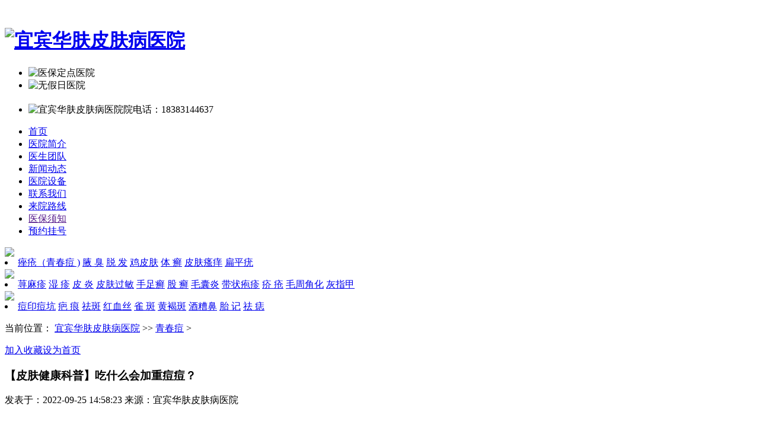

--- FILE ---
content_type: text/html
request_url: http://0793naoke.cn/2022/qcd_0925/182.html
body_size: 29561
content:
<!DOCTYPE html PUBLIC "-//W3C//DTD XHTML 1.0 Transitional//EN" "http://www.w3.org/TR/xhtml1/DTD/xhtml1-transitional.dtd">
<html xmlns="http://www.w3.org/1999/xhtml">
<head>
<meta http-equiv="Content-Type" content="text/html; charset=utf-8" />
<title>【皮肤健康科普】吃什么会加重痘痘？ - 青春痘 - 【祛痘中心】宜宾华肤医院</title>
<meta name="keywords" content="宜宾痤疮医院,宜宾治疗青春痘医院哪家好,宜宾哪里治疗痘痘好">
<meta name="description" content="痘痘（医学名 痤疮）是一种常见的皮肤病，多见于面部、背部和胸部。痤疮有很多种类型，以粉刺、丘疹、脓疱、结节等多形性皮损为主，严重的   ">
<link href="/phpcms/css/header.css" rel="stylesheet" type="text/css" />
<link href="/phpcms/css/gonggong_right.css" rel="stylesheet" type="text/css" />
<link href="/phpcms/css/jcnewsneiye.css" rel="stylesheet" type="text/css" />
<script src="/phpcms/js/check.js" type="text/javascript"></script>
<link rel="stylesheet" type="text/css" href="/phpcms/css/footer.css" />
<link rel="stylesheet" type="text/css" href="/phpcms/css/reset.css" />
<link rel="stylesheet" type="text/css" href="/phpcms/css/index.css" />
<link  type="text/css" rel="stylesheet" href="/phpcms/css/gg_right1011.css" />
<link  type="text/css" rel="stylesheet" href="/phpcms/css/yinxiebing.css" />
<script type="text/javascript" src="/phpcms/js/jquery-1.4.2.min.js"></script>
<script type="text/javascript" src="/phpcms/js/tab.js"></script>
<script type="text/javascript" src="/phpcms/js/index20160517.js"></script>

</head>

<body>
<!--头部开始-->
﻿<div class="logo_bei">
	<div class="logo_wrap">
    	<h1><a href="/"><img src="/phpcms/images/logo.jpg" alt="宜宾华肤皮肤病医院" /></a></h1>
        <ul class="logo_right">
       		<li><img alt="医保定点医院" src="/phpcms/images/yydd.jpg"  /></li>
            <li><img alt="无假日医院" src="/phpcms/images/wjryy.jpg" /></li>
            <li style="padding-top:20px"><img alt="宜宾华肤皮肤病医院院电话：18383144637" src="/phpcms/images/zxghrx.jpg"/></li>
        </ul>
    </div>
</div>
<div class="dao_bei">
	<ul>  
    	<li><a href="/" title="宜宾华肤皮肤病医院">首页</a></li>
        <li><a href="/html/yyjj/">医院简介</a></li>
        <li><a href="/ystd/">医生团队</a></li>
		<li><a href="/ywdt/">新闻动态</a></li>
		<li><a href="/ylsb/">医院设备</a></li>
        <li><a href="/swt/" rel="nofollow">联系我们</a></li>
        <li><a href="/html/lylx/" target="_blank">来院路线</a></li>
 	<li><a href="" target="_blank">医保须知</a></li>
		<li><a class="yuyuegh" href="/swt/" target="_blank" rel="nofollow">预约挂号</a></li>
    </ul>
</div>
<script type="text/javascript" src="/phpcms/js/banners.js"></script>

<div class="subnav">
	<div class="subnav_box left">
    	<div class="sub_img"><img src="/phpcms/images/sub_box1.jpg"></div>
        <li>
		<a href="/qcd/" target="_blank">痤疮（青春痘 )</a>
		<a href="/yc/" target="_blank">腋   臭</a> 
		<a href="/tf/" target="_blank" class="nobor">脱   发</a>
		<a href="/jpf/" target="_blank">鸡皮肤</a>
		<a href="/tx/" target="_blank">体   癣</a>
		<a href="/pfsy/" target="_blank">皮肤瘙痒</a>
		<a href="/bpy/" target="_blank" class="nobor">扁平疣</a>
		<a href="/bdf/" target="_blank" id="xian1">白癜风</a>
		<a href="/npx/" target="_blank" id="xian2">牛皮癣</a>
		<a href="/ylb/" target="_blank" id="xian3" class="nobor">鱼鳞病</a>
        </li>
    </div>
    <div class="subnav_box subnav_box2 left">
    	<div class="sub_img"><img src="/phpcms/images/sub_box2.jpg"></div>
        <li>
		<a href="/xmz/" target="_blank">荨麻疹</a>
		<a href="/sz/" target="_blank">湿   疹</a>
		<a href="/py/" target="_blank">皮   炎</a>
		<a href="/pfgm/" target="_blank" class="nobor">皮肤过敏</a>
		<a href="/szx/" target="_blank">手足癣</a>
		<a href="/gx/" target="_blank">股   癣</a>
		<a href="/mny/" target="_blank">毛囊炎</a>
		<a href="/dzpz/" target="_blank" class="nobor">带状疱疹</a>
		<a href="/jc/" target="_blank">疥   疮</a>
		<a href="/jpf/" target="_blank">毛周角化</a>
		<a href="/hzj/" target="_blank" class="nobor">灰指甲</a>
        </li>
    </div>
    <div class="subnav_box left" style="border:none;">
    	<div class="sub_img"><img src="/phpcms/images/sub_box3.jpg"></div>
        <li>
		<a href="/dydk/" target="_blank">痘印痘坑</a>
		<a href="/bh/" target="_blank">疤   痕</a>
		<a href="/qub/" target="_blank">祛斑</a>
		<a href="/hxs/" target="_blank" class="nobor">红血丝</a>
		<a href="/qb/" target="_blank">雀   斑</a>
		<a href="/hhb/" target="_blank">黄褐斑</a>
		<a href="/jzb/" target="_blank">酒糟鼻</a>
		<a href="/tj/" target="_blank" class="nobor">胎   记</a>
		<a href="/qz/" target="_blank" class="nobor">祛   痣</a>
        </li>
    </div>
</div>
<script type="text/javascript">
var url1 = window.location.href;
if(url1.indexOf("ybpf120") >= 0 || url1.indexOf("ybhf120") >= 0) {
	  document.getElementById("xian1").style.display = "block";
	   document.getElementById("xian2").style.display = "block";
	    document.getElementById("xian3").style.display = "block";
	}
else{
		document.getElementById("xian1").style.display = "none";
		document.getElementById("xian2").style.display = "none";
		document.getElementById("xian3").style.display = "none";

	}
</script>
<div class="blank10"></div>
<script type="text/javascript" src="/phpcms/js/guanggao.js"></script><!--头部结束-->
<div class="dangqian">
	  <p class="d_left">当前位置： <a  href="/">宜宾华肤皮肤病医院</a> >> <a href="/qcd/">青春痘</a> > </p></p>
	   <p class="d_right"><a href="javascript:window.external.AddFavorite('/')" class="d_shoucang" rel="nofollow">加入收藏</a><a href="#"onclick="this.style.behavior='url(#default#homepage)';this.setHomePage('/');"class="d_shouye" rel="nofollow">设为首页</a></p>
</div>
<div class="blank5"></div>
<div class="content">
  <div class="left"><!--left开始-->
  <div class="xinjia_bg"><!--xinjia_bg开始-->
  <h3 class="title">【皮肤健康科普】吃什么会加重痘痘？</h3>
  <p class="title_bottom">发表于：2022-09-25 14:58:23 来源：宜宾华肤皮肤病医院 </p>
  
  
  <div class="clear"></div>
  <br />
 <div class="kk">
   <div id="MyContent">
<p style="text-indent:28px;text-autospace:ideograph-numeric;line-height:150%"><span style=";font-family:宋体;font-size:14px"><span style="font-family:宋体">痘痘（医学名</span> <span style="font-family:宋体">痤疮）是一种常见的皮肤病，多见于面部、背部和胸部。痤疮有很多种类型，以粉刺、丘疹、脓疱、结节等多形性皮损为主，严重的还会化脓。</span></span></p>
<p style=";text-align:center"><img alt="\" src="http://www.0793naoke.cn//uploadfile/2022/0925/20220925025856489.png" style="width: 320px;" /><span style=";font-family:宋体;font-size:14px">&nbsp;</span></p>
<p style="text-indent:28px;text-autospace:ideograph-numeric;line-height:150%"><span style=";font-family:宋体;font-size:14px"><span style="font-family:宋体">有观点认为，某些类型的食物会加重痤疮。那么问题来了，吃什么会加重痘痘？</span></span></p>
<p style="text-indent:28px;text-autospace:ideograph-numeric;line-height:150%"><strong><span style="font-family: 宋体;font-size: 14px"><span style="font-family:宋体">高脂肪油炸食物、高糖、高热量饮食</span></span></strong></p>
<p style="text-indent:28px;text-autospace:ideograph-numeric;line-height:150%"><span style=";font-family:宋体;font-size:14px"><span style="font-family:宋体">这类食物会导致雄激素水平升高，进而导致皮脂分泌增多，诱发加重痤疮，这是大家比较熟知的。</span></span></p>
<p style="text-indent:28px;text-autospace:ideograph-numeric;line-height:150%"><strong><span style="font-family: 宋体;font-size: 14px"><span style="font-family:宋体">乳制品</span></span></strong></p>
<p style="text-indent:28px;text-autospace:ideograph-numeric;line-height:150%"><span style=";font-family:宋体;font-size:14px"><span style="font-family:宋体">一些纯牛奶，尤其是脱脂牛奶，它们并不甜，脂肪含量并不高，但是牛奶中（包括脱脂牛奶）的蛋白质主要是酪蛋白和乳清蛋白，</span> <span style="font-family:宋体">这两种蛋白质提升胰岛素和胰岛素样生长因子（</span><span style="font-family:Calibri">IGF-1</span><span style="font-family:宋体">）水平的能力很强，再加上牛奶中本身含有的活性生长因子，以及多种激素源，会让体内雄激素水平升高，加重痘痘的产生。</span></span></p>
<p style="text-indent:28px;text-autospace:ideograph-numeric;line-height:150%"><span style=";font-family:宋体;font-size:14px"><span style="font-family:宋体">当然了，总有那么一些非常幸运的人，他们的皮脂腺对雄激素反应不那么敏感，怎么补充乳制品都不长痘，那就可以随心喝奶、补充乳清蛋白，如果您容易爆痘，那就只能先尽量避免牛奶和乳清蛋白啦，不过，也不是一点奶制品都不能喝呦，这时候您可以选择无糖的酸奶，乳酸菌在发酵中会用掉很多胰岛素样生长因子（</span><span style="font-family:Calibri">IGF-1</span><span style="font-family:宋体">），酸奶中的胰岛素样生长因子（</span><span style="font-family:Calibri">IGF-1</span><span style="font-family:宋体">）含量明显低于其它奶制品，所以喝酸奶就没那么容易爆痘喽。</span></span></p>
<p style="text-indent:28px;text-autospace:ideograph-numeric;line-height:150%"><strong><span style="font-family: 宋体;font-size: 14px"><span style="font-family:宋体">辛辣食物</span></span></strong></p>
<p style="text-indent:28px;text-autospace:ideograph-numeric;line-height:150%"><span style=";font-family:宋体;font-size:14px"><span style="font-family:宋体">吃辣并不会让本不长痘痘的皮肤爆出很多痘痘来，很多肤白貌美的湘妹子并不会因为天天吃辣而爆痘，但如果您的皮肤已经在长痘痘，吃辣会促进血流微循环，当血流通过受损的毛细血管时，就会渗出，一些炎性因子也会渗出来，会加重我们的痘痘，所以长痘期间还是不要辛辣饮食。</span></span></p>
<p style="text-indent:28px;text-autospace:ideograph-numeric;line-height:150%"><strong><span style="font-family: 宋体;font-size: 14px"><span style="font-family:宋体">特别提示：</span></span></strong><span style=";font-family:宋体;font-size:14px"><span style="font-family:宋体">虽然长痘以后有很多饮食禁忌，但也没必要过度忌口，均衡的营养对痘痘的预防和治疗都是有好处的。鱼、虾、海鲜等这些所谓的</span><span style="font-family:宋体">&ldquo;发物&rdquo;其实对痘痘没有太大影响，不需要过度忌口。</span></span></p>
<p style="text-indent: 28px;line-height: 150%"><strong><span style="font-family: 宋体;line-height: 150%;color: rgb(255, 0, 0);font-size: 14px"><span style="font-family:宋体">特别声明：</span></span></strong><span style=";font-family:宋体;line-height:150%;font-size:14px"><span style="font-family:宋体">医学科普，仅供参考，具体诊疗请遵医嘱。</span></span></p>
<p style="text-indent:28px;text-autospace:ideograph-numeric;line-height:150%"><span style=";font-family:宋体;line-height:150%;font-size:14px"><span style="font-family:宋体">如果想了解更多青春痘（痤疮）的专业信息，可在线向我院的皮肤医生咨询，医生会根据您的病情描述，做出初步诊断，以指导安全用药和正确治疗。</span></span><strong><span style="font-family: 宋体;line-height: 150%;font-size: 14px"><span style="font-family:宋体">咨询预约电话：</span><span style="font-family:宋体">18383144637</span></span></strong><strong><span style="font-family: 宋体;line-height: 150%;font-size: 14px">&nbsp;<span style="font-family:宋体">/ </span></span></strong><strong><span style="font-family: 宋体;line-height: 150%;font-size: 14px"><span style="font-family:宋体">医院地址：宜宾市南岸长江大道中段</span></span></strong><strong><span style="font-family: 宋体;line-height: 150%;font-size: 14px"><span style="font-family:宋体">26号</span></span></strong></p>
<p>&nbsp;</p>
</div>

  </div>
 
  <p class="pwenzhang_link">本文章链接地址：<a href="/2022/qcd_0925/182.html ">/2022/qcd_0925/182.html</a></p>

  
  <ul class="shang_xia"> 

    <li>上一篇：<a href="/2022/qcd_0601/173.html">痘痘反复，痘印难消？</a> </li><li>下一篇：<a href="javascript:alert('皮肤病后一页');">皮肤病后一页</a></li>
  </ul>
  <div class="clear"></div>
  <ul class="shangwutong_news">
    <li><a href="/swt/" target="_blank" rel="nofollow"><img src="/phpcms/images/shangwu_news1.jpg" /></a></li>
    <li><a href="/swt/" target="_blank" rel="nofollow"><img src="/phpcms/images/shangwu_news2.jpg" /></a></li>
    <li><a href="/swt/" rel="nofollow"><img src="/phpcms/images/shangwu_news3.jpg" /></a></li>
  </ul>
  </div><!--xinjia_bg结束-->
  <div class="blank10"></div>
 
  </div>
  <div class="right"><!--right开始-->
    <h3 class="right_h3">就医指南</h3>
	<div class="jkzx">
	 <script type="text/javascript" src="/phpcms/js/jyzn.js"></script>
	</div>
	<div class="blank10"></div>
	<h3 class="right_h3">在线推荐医生</h3>
	<a class="more_right" href="/jcmy/" >更多>></a>
	<div class="clear"></div>

	<div class="zxiantj">
<div id="marqueebox1" class="scrollMsg1">
<ul>
 <li>
<a class="doctor_pic" href="/2019/ystd_0613/13.html" target="_blank" rel="nofollow"><img src="http://112.74.54.16:321/uploadfile/2019/0613/20190613034716469.jpg" alt="皮肤病医生" /></a>
<h5><a href="/2019/ystd_0613/13.html" title="皮肤病医生" target="_blank">皮肤病医生</a></h5>
<p>对各种常见和疑难皮肤病的诊断和治疗有皮肤病的见解，诊......<a class="red" href="/2019/ystd_0613/13.html">[详细]</a></p>
<span class="doctor_btn"><a href="/swt/" target="_blank" rel="nofollow">预约挂号</a><a href="/swt/" target="_blank" rel="nofollow">在线预约</a></span>	</li>
<li>
<a class="doctor_pic" href="/2019/ystd_0613/12.html" target="_blank" rel="nofollow"><img src="http://112.74.54.16:321/uploadfile/2019/0613/20190613034608817.jpg" alt="皮肤病医生" /></a>
<h5><a href="/2019/ystd_0613/12.html" title="皮肤病医生" target="_blank">皮肤病医生</a></h5>
<p>具有坚实的理论知识和丰富的临床经验，以皮肤病的见解和......<a class="red" href="/2019/ystd_0613/12.html">[详细]</a></p>
<span class="doctor_btn"><a href="/swt/" target="_blank" rel="nofollow">预约挂号</a><a href="/swt/" target="_blank" rel="nofollow">在线预约</a></span>	</li>
<li>
<a class="doctor_pic" href="/2019/ystd_0613/11.html" target="_blank" rel="nofollow"><img src="http://112.74.54.16:321/uploadfile/2019/0613/20190613034400915.jpg" alt="皮肤病 腋臭科医生" /></a>
<h5><a href="/2019/ystd_0613/11.html" title="皮肤病 腋臭科医生" target="_blank">皮肤病 腋臭科医生</a></h5>
<p>擅长运用诊治各种原因引起的腋臭，手术精细美观。...<a class="red" href="/2019/ystd_0613/11.html">[详细]</a></p>
<span class="doctor_btn"><a href="/swt/" target="_blank" rel="nofollow">预约挂号</a><a href="/swt/" target="_blank" rel="nofollow">在线预约</a></span>	</li>
		 				</ul>
</div>
<div class="clear"></div>
<script src="/phpcms/js/my.js"></script>
	  <div class="clear"></div>
	</div>	
    <div class="blank5"></div>  
	<h3 class="right_h3">新闻动态</h3>
	<a class="more_right" href="/ywdt/" >更多>></a>
	<div class="clear"></div>
	<ul class="rchangshi_list">
 
	 						                        <li><a href="/2020/ywdt_0721/134.html" target="_blank">·什么原因导致牛皮癣？</a></li>
						                        <li><a href="/2020/ywdt_0717/133.html" target="_blank">·医生答疑：荨麻疹会传染吗？</a></li>
						                        <li><a href="/2020/ywdt_0711/132.html" target="_blank">·从症状认识花斑癣</a></li>
						                        <li><a href="/2020/ywdt_0708/131.html" target="_blank">·新生儿湿疹越来越严重？5...</a></li>
						                        <li><a href="/2020/ywdt_0704/130.html" target="_blank">·孕妇脸上长痘怎么办？</a></li>
						                        <li><a href="/2020/ywdt_0701/129.html" target="_blank">·狐臭的原因和症状有哪些？</a></li>
								 				
</ul>	

  </div><!--right结束-->
  <div class="clear"></div>
</div>


<<div class="blank5"></div>

﻿

<div id="wNav">
	<div class="wNav  margin">
    	<a href="/" title="宜宾华肤皮肤病医院">首页</a>
       <a href="/html/yyjj/">医院简介</a>
        <a href="/ystd/">医生团队</a>
	<a href="/ywdt/">新闻动态</a>
		<a href="/ylsb/">医院设备</a>
        <a href="/swt/" rel="nofollow">联系我们</a>
        <a href="/html/lylx/" target="_blank">来院路线</a>
		<a class="yuyuegh" href="/swt/" target="_blank" rel="nofollow">预约挂号</a>

    </div>
</div>

<div id="footers">
	<div class="footers margin">
    	<div class="footer-l fl">
        	<img src="/phpcms/images/log2.jpg"/>
        </div>
		
		<div class="footer-l fl">
	   <p>电话热线：18383144637</p>
            <!--<p>医院地址：宜宾市南岸长江大道中段26号</p>-->
            <p>医院地址：宜宾市南岸长江大道中段26号</p>
            <p>版权所有: 宜宾华肤皮肤病医院<a href="https://beian.mps.gov.cn/#/query/webSearch?code=51150402000126" rel="noreferrer" target="_blank">川公网安备51150402000126</a> <a href="https://beian.miit.gov.cn/" id="bah" style="color:#FFFFFF">备案号：蜀ICP备16009535号-7</a></p>
        </div>
<script type="text/javascript">
var urlsssss = window.location.href;
if(urlsssss.indexOf("ybhf120.com") >= 0 ) {
document.getElementById("bah").innerHTML="备案号：蜀ICP备16009535号-1"; 
}  
if(urlsssss.indexOf("0831pfyy.com") >= 0 ) {
document.getElementById("bah").innerHTML="备案号：蜀ICP备16009535号-2"; 
}  
if(urlsssss.indexOf("ybpf120.com") >= 0 ) {
document.getElementById("bah").innerHTML="备案号：蜀ICP备16009535号-3"; 
}  
if(urlsssss.indexOf("pfyy0831.com") >= 0 ) {
document.getElementById("bah").innerHTML="备案号：蜀ICP备16009535号-4"; 
}  
if(urlsssss.indexOf("ybhfyjy.com") >= 0 ) {
document.getElementById("bah").innerHTML="备案号：蜀ICP备16009535号-6"; 
}  
if(urlsssss.indexOf("hfpfyjy.com") >= 0 ) {
document.getElementById("bah").innerHTML="备案号：蜀ICP备16009535号-7"; 
}  
if(urlsssss.indexOf("npxyjy.com") >= 0 ) {
document.getElementById("bah").innerHTML="备案号：蜀ICP备16009535号-8"; 
}  
if(urlsssss.indexOf("ybtfyy.com") >= 0 ) {
document.getElementById("bah").innerHTML="备案号：蜀ICP备16009535号-9"; 
}  
if(urlsssss.indexOf("mygdzpz.com") >= 0 ) {
document.getElementById("bah").innerHTML="备案号：蜀ICP备16009535号-34"; 
}  
if(urlsssss.indexOf("ybhfpf.com") >= 0 ) {
document.getElementById("bah").innerHTML="备案号：蜀ICP备16009535号-38"; 
}  
if(urlsssss.indexOf("jmqzbj.com") >= 0 ) {
document.getElementById("bah").innerHTML="备案号：蜀ICP备16009535号-43"; 
}  
if(urlsssss.indexOf("hzwtycyy.com") >= 0 ) {
document.getElementById("bah").innerHTML="备案号：蜀ICP备16009535号-44"; 
}  
if(urlsssss.indexOf("bjftsljyy.com") >= 0 ) {
document.getElementById("bah").innerHTML="备案号：蜀ICP备16009535号-45"; 
}  
if(urlsssss.indexOf("bjsljyy120.com") >= 0 ) {
document.getElementById("bah").innerHTML="备案号：蜀ICP备16009535号-46"; 
}  
if(urlsssss.indexOf("qhyy120.com") >= 0 ) {
document.getElementById("bah").innerHTML="备案号：蜀ICP备16009535号-47"; 
}  
if(urlsssss.indexOf("jiuzhouship.net") >= 0 ) {
document.getElementById("bah").innerHTML="备案号：蜀ICP备16009535号-48"; 
}  
if(urlsssss.indexOf("whhwyy.com") >= 0 ) {
document.getElementById("bah").innerHTML="备案号：蜀ICP备16009535号-49"; 
}  
if(urlsssss.indexOf("anjietj.com") >= 0 ) {
document.getElementById("bah").innerHTML="备案号：蜀ICP备16009535号-50"; 
}  
if(urlsssss.indexOf("zhongyibyby.com") >= 0 ) {
document.getElementById("bah").innerHTML="备案号：蜀ICP备16009535号-51"; 
}  
if(urlsssss.indexOf("jljsxwsy.com") >= 0 ) {
document.getElementById("bah").innerHTML="备案号：蜀ICP备16009535号-52"; 
}  
if(urlsssss.indexOf("jlsdxwsy.com") >= 0 ) {
document.getElementById("bah").innerHTML="备案号：蜀ICP备16009535号-53"; 
}  
if(urlsssss.indexOf("westzhongliu.com") >= 0 ) {
document.getElementById("bah").innerHTML="备案号：蜀ICP备16009535号-54"; 
}  
if(urlsssss.indexOf("010zd.com") >= 0 ) {
document.getElementById("bah").innerHTML="备案号：蜀ICP备16009535号-55"; 
}  
if(urlsssss.indexOf("0515guke.cn") >= 0 ) {
document.getElementById("bah").innerHTML="备案号：蜀ICP备16009535号-56"; 
}  
if(urlsssss.indexOf("ycjiakang.cn") >= 0 ) {
document.getElementById("bah").innerHTML="备案号：蜀ICP备16009535号-57"; 
}  
if(urlsssss.indexOf("yanfufuke.cn") >= 0 ) {
document.getElementById("bah").innerHTML="备案号：蜀ICP备16009535号-58"; 
}  
if(urlsssss.indexOf("jbmed.cn") >= 0 ) {
document.getElementById("bah").innerHTML="备案号：蜀ICP备16009535号-59"; 
}  
if(urlsssss.indexOf("xxzxwsy.com") >= 0 ) {
document.getElementById("bah").innerHTML="备案号：蜀ICP备16009535号-60"; 
}  
if(urlsssss.indexOf("sdxingbing.com") >= 0 ) {
document.getElementById("bah").innerHTML="备案号：蜀ICP备16009535号-61"; 
}  
if(urlsssss.indexOf("jssywj.com") >= 0 ) {
document.getElementById("bah").innerHTML="备案号：蜀ICP备16009535号-62"; 
}  
if(urlsssss.indexOf("ljxrmyy.com") >= 0 ) {
document.getElementById("bah").innerHTML="备案号：蜀ICP备16009535号-63"; 
}  
if(urlsssss.indexOf("thzyyjs.com") >= 0 ) {
document.getElementById("bah").innerHTML="备案号：蜀ICP备16009535号-64"; 
}  
if(urlsssss.indexOf("hngb999.com") >= 0 ) {
document.getElementById("bah").innerHTML="备案号：蜀ICP备16009535号-65"; 
}  
if(urlsssss.indexOf("bdnpx120.com") >= 0 ) {
document.getElementById("bah").innerHTML="备案号：蜀ICP备16009535号-66"; 
}  
if(urlsssss.indexOf("bdmr120.com") >= 0 ) {
document.getElementById("bah").innerHTML="备案号：蜀ICP备16009535号-67"; 
}  
if(urlsssss.indexOf("bdbdf120.com") >= 0 ) {
document.getElementById("bah").innerHTML="备案号：蜀ICP备16009535号-68"; 
}  
if(urlsssss.indexOf("jiuxing120.com.cn") >= 0 ) {
document.getElementById("bah").innerHTML="备案号：蜀ICP备16009535号-69"; 
}  
if(urlsssss.indexOf("jiuxing365.com.cn") >= 0 ) {
document.getElementById("bah").innerHTML="备案号：蜀ICP备16009535号-70"; 
}  
if(urlsssss.indexOf("hanbangbona.net") >= 0 ) {
document.getElementById("bah").innerHTML="备案号：蜀ICP备16009535号-71"; 
}  
if(urlsssss.indexOf("gdjhss.com") >= 0 ) {
document.getElementById("bah").innerHTML="备案号：蜀ICP备16009535号-72"; 
}  
if(urlsssss.indexOf("p5zs.com") >= 0 ) {
document.getElementById("bah").innerHTML="备案号：蜀ICP备16009535号-73"; 
}  
if(urlsssss.indexOf("dangjian123.com") >= 0 ) {
document.getElementById("bah").innerHTML="备案号：蜀ICP备16009535号-74"; 
}  
if(urlsssss.indexOf("ahqgw.com") >= 0 ) {
document.getElementById("bah").innerHTML="备案号：蜀ICP备16009535号-75"; 
}  
if(urlsssss.indexOf("szarec.cn") >= 0 ) {
document.getElementById("bah").innerHTML="备案号：蜀ICP备16009535号-76"; 
}  
if(urlsssss.indexOf("xgl91.net") >= 0 ) {
document.getElementById("bah").innerHTML="备案号：蜀ICP备16009535号-77"; 
}  
if(urlsssss.indexOf("yixingfurniture.com") >= 0 ) {
document.getElementById("bah").innerHTML="备案号：蜀ICP备16009535号-78"; 
}  
if(urlsssss.indexOf("fjh120.com") >= 0 ) {
document.getElementById("bah").innerHTML="备案号：蜀ICP备16009535号-79"; 
}  
if(urlsssss.indexOf("wwxnpx.com") >= 0 ) {
document.getElementById("bah").innerHTML="备案号：蜀ICP备16009535号-80"; 
}  
if(urlsssss.indexOf("ycxnxg.cn") >= 0 ) {
document.getElementById("bah").innerHTML="备案号：蜀ICP备16009535号-81"; 
}  
if(urlsssss.indexOf("ycyfyy.cn") >= 0 ) {
document.getElementById("bah").innerHTML="备案号：蜀ICP备16009535号-82"; 
}  
if(urlsssss.indexOf("9l120.com") >= 0 ) {
document.getElementById("bah").innerHTML="备案号：蜀ICP备16009535号-83"; 
}  
if(urlsssss.indexOf("qcrl0531.com") >= 0 ) {
document.getElementById("bah").innerHTML="备案号：蜀ICP备16009535号-84"; 
}  
if(urlsssss.indexOf("qcnkyy.com") >= 0 ) {
document.getElementById("bah").innerHTML="备案号：蜀ICP备16009535号-85"; 
}  
if(urlsssss.indexOf("shgrlyy.com") >= 0 ) {
document.getElementById("bah").innerHTML="备案号：蜀ICP备16009535号-86"; 
}  
if(urlsssss.indexOf("ahwjmr.com") >= 0 ) {
document.getElementById("bah").innerHTML="备案号：蜀ICP备16009535号-87"; 
}  
if(urlsssss.indexOf("fuzhounanke.com") >= 0 ) {
document.getElementById("bah").innerHTML="备案号：蜀ICP备16009535号-88"; 
}  
if(urlsssss.indexOf("0570kf.com") >= 0 ) {
document.getElementById("bah").innerHTML="备案号：蜀ICP备16009535号-89"; 
}  
if(urlsssss.indexOf("ycjieshi.com") >= 0 ) {
document.getElementById("bah").innerHTML="备案号：蜀ICP备16009535号-90"; 
}  
if(urlsssss.indexOf("hf0831.com") >= 0 ) {
document.getElementById("bah").innerHTML="备案号：蜀ICP备16009535号-91"; 
}  
if(urlsssss.indexOf("pf0831.com") >= 0 ) {
document.getElementById("bah").innerHTML="备案号：蜀ICP备16009535号-92"; 
}  
if(urlsssss.indexOf("schfpf.com") >= 0 ) {
document.getElementById("bah").innerHTML="备案号：蜀ICP备16009535号-93"; 
}  
if(urlsssss.indexOf("scpfbyy.com	") >= 0 ) {
document.getElementById("bah").innerHTML="备案号：蜀ICP备16009535号-94"; 
}  
if(urlsssss.indexOf("01qzy.com") >= 0 ) {
document.getElementById("bah").innerHTML="备案号：蜀ICP备16009535号-95"; 
}  
if(urlsssss.indexOf("pxzxhm.com") >= 0 ) {
document.getElementById("bah").innerHTML="备案号：蜀ICP备16009535号-96"; 
}  
if(urlsssss.indexOf("naobing999.com") >= 0 ) {
document.getElementById("bah").innerHTML="备案号：蜀ICP备16009535号-97"; 
}  
if(urlsssss.indexOf("boyayiliu.com") >= 0 ) {
document.getElementById("bah").innerHTML="备案号：蜀ICP备16009535号-98"; 
}  
if(urlsssss.indexOf("sqk66.cn") >= 0 ) {
document.getElementById("bah").innerHTML="备案号：蜀ICP备16009535号-99"; 
}  
if(urlsssss.indexOf("ybhfpfk.com") >= 0 ) {
document.getElementById("bah").innerHTML="备案号：蜀ICP备16009535号-100"; 
}  
if(urlsssss.indexOf("ybpfyjy.com") >= 0 ) {
document.getElementById("bah").innerHTML="备案号：蜀ICP备16009535号-101"; 
}  
if(urlsssss.indexOf("yjy0831.com") >= 0 ) {
document.getElementById("bah").innerHTML="备案号：蜀ICP备16009535号-102"; 
}  
if(urlsssss.indexOf("syypylqx.com") >= 0 ) {
document.getElementById("bah").innerHTML="备案号：蜀ICP备16009535号-103"; 
}  
if(urlsssss.indexOf("0793xx.cn") >= 0 ) {
document.getElementById("bah").innerHTML="备案号：蜀ICP备16009535号-104"; 
}  
if(urlsssss.indexOf("0793naoke.cn") >= 0 ) {
document.getElementById("bah").innerHTML="备案号：蜀ICP备16009535号-105"; 
}  
if(urlsssss.indexOf("chinbot.com.cn") >= 0 ) {
document.getElementById("bah").innerHTML="备案号：蜀ICP备16009535号-106"; 
}  
if(urlsssss.indexOf("shbdl.net") >= 0 ) {
document.getElementById("bah").innerHTML="备案号：蜀ICP备16009535号-107"; 
}  
if(urlsssss.indexOf("jiuxing120.cn") >= 0 ) {
document.getElementById("bah").innerHTML="备案号：蜀ICP备16009535号-109"; 
}  
if(urlsssss.indexOf("0831yjy.com") >= 0 ) {
document.getElementById("bah").innerHTML="备案号：蜀ICP备16009535号-110"; 
}

</script>
    </div>
<p style="width:100px;"></p>

</div>

<script language="javascript" src="/phpcms/js/swt.js"></script>


<div class="poxFix">
     
        <a href="yygh">
            <img src="/phpcms/images/f02.jpg"/>
            <p>预约挂号</p>
        </a>
        <a  class="gua" href="javascript:void(0);" onClick="online();return false;">
            <img src="/phpcms/images/f03.jpg"/>
            <p>电话挂号</p>
           <!-- <div class="block">
                <input type="text" class="text" placeholder="请输入你的电话号码" id="telInput"/>
                <input type="button" class="button" value="免费电话" id="callBtn"/>
                <span></span>
            </div>-->
            
        </a>
        <a class="gua2">
            <img src="/phpcms/images/f04.jpg"/>
            <p>官方微信</p>
            <strong></strong>
        </a>

        <a href="#">
            <img src="/phpcms/images/f06.jpg"/>
            <p>返回顶部</p>
        </a>
	</div>
</div></body>
</html>




